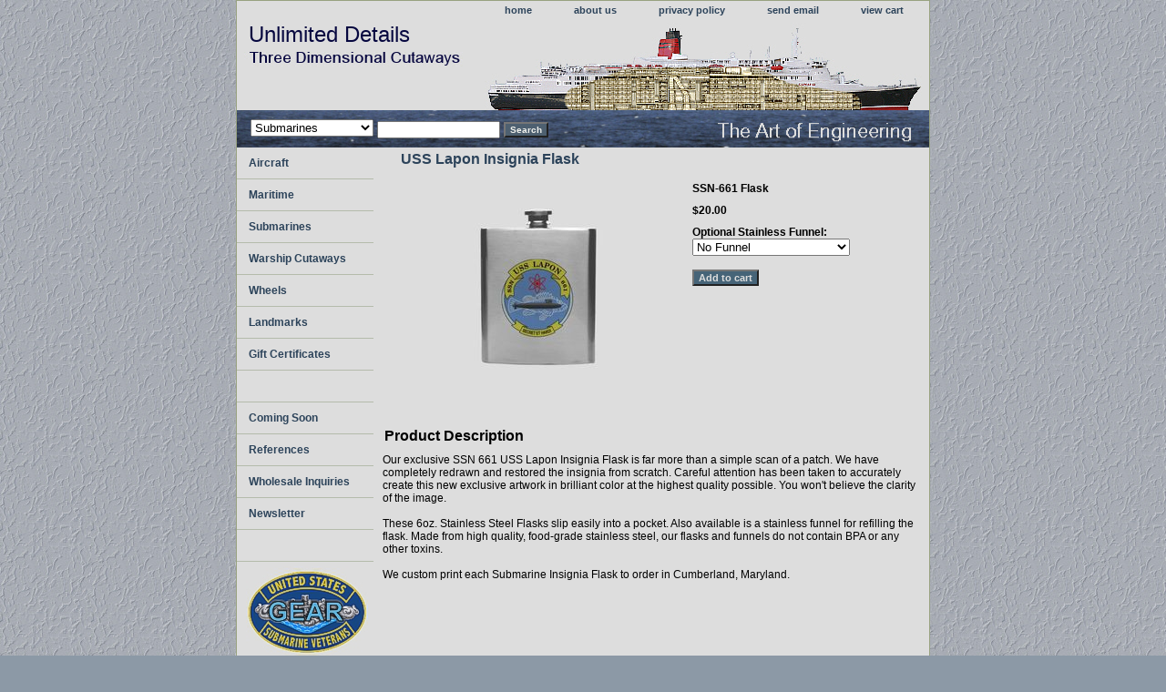

--- FILE ---
content_type: text/html
request_url: https://www.unlimiteddetails.com/fl-ss-661.html
body_size: 4879
content:
<!DOCTYPE html PUBLIC "-//W3C//DTD XHTML 1.0 Strict//EN" "http://www.w3.org/TR/xhtml1/DTD/xhtml1-strict.dtd"><html><head><title>SSN-661 USS Lapon Insignia Flask</title><meta name="Description" content="Our exclusive SSN-661 USS Lapon stainless steel flask slips easily into a pocket. Made from original artwork, you won't believe the clarity of the image." /><meta name="Keywords" content="SSN-661, USS Lapon, Stainless, Flask, Submarine, Submarines, SSN, SSBN, nuclear boats, ballistic missile, nuke boats, NBF Submarine collectables, Submarine Merchandise" /><link rel="stylesheet" type="text/css" href="css-base.css" /><link rel="stylesheet" type="text/css" href="css-element.css" /><link rel="stylesheet" type="text/css" href="css-contents.css" /><link rel="stylesheet" type="text/css" href="css-edits.css" /><script type="text/javascript">
var gaJsHost = (("https:" == document.location.protocol) ? "https://ssl." : "http://www.");
document.write(unescape("%3Cscript src='" + gaJsHost + "google-analytics.com/ga.js' type='text/javascript'%3E%3C/script%3E"));
</script>
<script type="text/javascript">
try {
var pageTracker = _gat._getTracker("UA-3723834-1");
pageTracker._trackPageview();
} catch(err) {}</script>
<meta name="alexaVerifyID" content="OKEAfc19epugd9YVMK2issV7fpw" />
<meta name="description" content="Unlimited Details creates naval and aircraft three dimensional cutaways and quality gift items.">

<div id="fb-root"></div>
<script>(function(d, s, id) {
  var js, fjs = d.getElementsByTagName(s)[0];
  if (d.getElementById(id)) return;
  js = d.createElement(s); js.id = id;
  js.src = "//connect.facebook.net/en_US/all.js#xfbml=1";
  fjs.parentNode.insertBefore(js, fjs);
}(document, 'script', 'facebook-jssdk'));</script>

<!-- PayPal BEGIN -->
  <script>
      ;(function(a,t,o,m,s){a[m]=a[m]||[];a[m].push({t:new Date().getTime(),event:'snippetRun'});var f=t.getElementsByTagName(o)[0],e=t.createElement(o),d=m!=='paypalDDL'?'&m='+m:'';e.async=!0;e.src='https://www.paypal.com/tagmanager/pptm.js?id='+s+d;f.parentNode.insertBefore(e,f);})(window,document,'script','paypalDDL','73c8ad32-a480-11e7-8dd7-033154bd7290');
    </script>
  <!-- PayPal END -->
</head><body class="vertical" id="itemtype"><script type="text/javascript" id="yfc_loader" src="https://turbifycdn.com/store/migration/loader-min-1.0.34.js?q=yhst-19605725172148&ts=1760716423&p=1&h=order.store.turbify.net"></script> <div id="ys_superbar">
	   <div id="ys_cpers">
		<div id="yscp_welcome_msg"></div>
		<div id="yscp_signin_link"></div>
		<div id="yscp_myaccount_link"></div>
		<div id="yscp_signout_link"></div>
	   </div>
	   <div id="yfc_mini"></div>
	   <div class="ys_clear"></div>
	</div>
      <div id="container"><div id="header"><ul id="nav-general"><li><a href="index.html">home</a></li><li><a href="info.html">about us</a></li><li><a href="privacypolicy.html">privacy policy</a></li><li><a href="mailto:info@unlimiteddetails.com">send email</a></li><li><a href="https://order.store.turbify.net/yhst-19605725172148/cgi-bin/wg-order?yhst-19605725172148">view cart</a></li></ul><br class="clear" /><h3 id="brandmark"><a href="index.html" title="Unlimited Details">Unlimited Details</a></h3></div><form id="searcharea" name="searcharea" action="nsearch.html" method="GET"><fieldset><select onchange="if (typeof YSB_AUTOCOMPLETE == 'object') { YSB_AUTOCOMPLETE.controller.setSuggestCategory(event); }" name="section"><option value="">All Categories</option><option value="aircraft">Aircraft </option><option value="maritime">Maritime </option><option value="submarines" selected="selected" >Submarines </option><option value="warships">Warship Cutaways </option><option value="wheels">Wheels </option><option value="landmarks">Landmarks </option><option value="certificate">Gift Certificates </option><option value="blank">  </option><option value="comingsoon">Coming Soon </option><option value="references">References </option><option value="wholesale">Wholesale Inquiries </option><option value="newsletter">Newsletter </option><option value="blank">  </option></select><label for="query" class="labelfield"><input autocomplete="off" type="text" id="query" name="query" placeholder="" onkeyup="if (typeof YSB_AUTOCOMPLETE == 'object') { YSB_AUTOCOMPLETE.controller.suggest(event); }"></label><label for="searchsubmit" class="buttonlabel"><input type="submit" id="searchsubmit" class="ys_primary" value="Search" name="searchsubmit"><input type="hidden" value="yhst-19605725172148" name="vwcatalog"></label></fieldset></form>   <script type="text/javascript"> 
                    var isSafari = !!navigator.userAgent.match(/Version\/[\d\.]+.*Safari/); 
                    var isIOS = !!navigator.platform && /iPad|iPhone|iPod/.test(navigator.platform); 
                    if (isSafari && isIOS) { 
                        document.forms["searcharea"].onsubmit = function (searchAreaForm) { 
                            var elementsList = this.elements, queryString = '', url = '', action = this.action; 
                            for(var i = 0; i < elementsList.length; i++) { 
                                if (elementsList[i].name) { 
                                    if (queryString) { 
                                        queryString = queryString + "&" +  elementsList[i].name + "=" + encodeURIComponent(elementsList[i].value); 
                                    } else { 
                                        queryString = elementsList[i].name + "=" + encodeURIComponent(elementsList[i].value); 
                                    } 
                                } 
                            } 
                            if (action.indexOf("?") == -1) { 
                                action = action + "?"; 
                            } 
                            url = action + queryString; 
                            window.location.href = url; 
                            return false; 
                        } 
                    } 
                </script> 
        <div id="bodyshell"><div id="bodycontent"><div class="breadcrumbs"><a href="index.html">Home</a> &gt; <a href="submarines.html">Submarines</a> &gt; <a href="ss-flasks.html">Stainless Hip Flasks</a> &gt; <a href="fl-ss-ssn.html">SSN Insignia Flasks</a> &gt; SSN-661 Flask</div><div id="contentarea"><div><h1 id="item-contenttitle">USS Lapon Insignia Flask</h1><div id="itemarea"><a href="https://s.turbifycdn.com/aah/yhst-19605725172148/ssn-661-uss-lapon-flask-16.jpg"><img src="https://s.turbifycdn.com/aah/yhst-19605725172148/ssn-661-uss-lapon-flask-17.jpg" width="300" height="225" border="0" hspace="0" vspace="0" alt="SSN-661 Flask" class="image-l" title="SSN-661 Flask" /></a><div class="itemform productInfo"><form method="POST" action="https://order.store.turbify.net/yhst-19605725172148/cgi-bin/wg-order?yhst-19605725172148+fl-ss-661"><div class="itemFormName">SSN-661 Flask</div><div class="code">Item# <em>FL-SS-661</em></div><div class="price-bold">$20.00</div><span class="multiLineOption"><span class="itemoption">Optional Stainless Funnel:&nbsp;</span><select name="Optional Stainless Funnel"><option value="No Funnel">No Funnel</option><option value="Please Add Funnel(+1.00)">Please Add Funnel(+1.00)</option></select></span> <input type="submit" value="Add to cart" class="ys_primary" title="Add to cart" /><input name="vwcatalog" type="hidden" value="yhst-19605725172148" /><input name="vwitem" type="hidden" value="fl-ss-661" /><input type="hidden" name=".autodone" value="https://www.unlimiteddetails.com/fl-ss-661.html" /></form></div><div style="clear:both"></div><div class="ys_promoitempage" id="ys_promoitempage" itemid="fl-ss-661" itemcode="FL-SS-661" categoryflag="0"></div></div><div id="caption"><h2 id="itempage-captiontitle">Product Description</h2><div>Our exclusive SSN 661 USS Lapon Insignia Flask is far more than a simple scan of a patch. We have completely redrawn and restored the insignia from scratch. Careful attention has been taken to accurately create this new exclusive artwork in brilliant color at the highest quality possible. You won't believe the clarity of the image.<br /><br />These 6oz. Stainless Steel Flasks slip easily into a pocket. Also available is a stainless funnel for refilling the flask. Made from high quality, food-grade stainless steel, our flasks and funnels do not contain BPA or any other toxins.<br /><br />We custom print each Submarine Insignia Flask to order in Cumberland, Maryland.</div></div><br clear="all" /></div></div></div><div id="nav-product"><ul><li><a href="aircraft.html" title="Aircraft">Aircraft</a></li><li><a href="maritime.html" title="Maritime">Maritime</a></li><li><a href="submarines.html" title="Submarines">Submarines</a></li><li><a href="warships.html" title="Warship Cutaways">Warship Cutaways</a></li><li><a href="wheels.html" title="Wheels">Wheels</a></li><li><a href="landmarks.html" title="Landmarks">Landmarks</a></li><li><a href="certificate.html" title="Gift Certificates">Gift Certificates</a></li><li><a href="blank.html" title=" "> </a></li><li><a href="comingsoon.html" title="Coming Soon">Coming Soon</a></li><li><a href="references.html" title="References">References</a></li><li><a href="wholesale.html" title="Wholesale Inquiries">Wholesale Inquiries</a></li><li><a href="newsletter.html" title="Newsletter">Newsletter</a></li><li><a href="blank.html" title=" "> </a></li></ul><div id="htmlbottom"><a href="http://www.unlimiteddetails.com/ss-store-ussvi.html">
<img src="http://site.unlimiteddetails.com/USSVI-GEAR.jpg"/ ><br /><br /><a href="https://www.facebook.com/Unlimited-Details-120156504708120/">
<img src="http://site.silentservicechallengecoins.com/likeFB.jpeg"/></div></div></div><div id="footer"><span id="footer-links"><a href="index.html">home</a> | <a href="info.html">about us</a> | <a href="privacypolicy.html">privacy policy</a> | <a href="mailto:info@unlimiteddetails.com">send email</a> | <a href="https://order.store.turbify.net/yhst-19605725172148/cgi-bin/wg-order?yhst-19605725172148">view cart</a></span><span id="copyright"><span style="font-size:14px;">�1998-2025 Unlimited Details / Cumberland, Maryland / Phone: 301-777-7707  </span></span></div></div></body>
<script type="text/javascript">var PAGE_ATTRS = {'storeId': 'yhst-19605725172148', 'itemId': 'fl-ss-661', 'isOrderable': '1', 'name': 'SSN-661 0', 'salePrice': '20.00', 'listPrice': '20.00', 'brand': '', 'model': '', 'promoted': '', 'createTime': '1760716423', 'modifiedTime': '1760716423', 'catNamePath': 'Submarines > Stainless Hip Flasks > SSN Insignia Flasks', 'upc': ''};</script><script type="text/javascript">
csell_env = 'ue1';
 var storeCheckoutDomain = 'order.store.turbify.net';
</script>

<script type="text/javascript">
  function toOSTN(node){
    if(node.hasAttributes()){
      for (const attr of node.attributes) {
        node.setAttribute(attr.name,attr.value.replace(/(us-dc1-order|us-dc2-order|order)\.(store|stores)\.([a-z0-9-]+)\.(net|com)/g, storeCheckoutDomain));
      }
    }
  };
  document.addEventListener('readystatechange', event => {
  if(typeof storeCheckoutDomain != 'undefined' && storeCheckoutDomain != "order.store.turbify.net"){
    if (event.target.readyState === "interactive") {
      fromOSYN = document.getElementsByTagName('form');
        for (let i = 0; i < fromOSYN.length; i++) {
          toOSTN(fromOSYN[i]);
        }
      }
    }
  });
</script>
<script type="text/javascript">
// Begin Store Generated Code
 </script> <script type="text/javascript" src="https://s.turbifycdn.com/lq/ult/ylc_1.9.js" ></script> <script type="text/javascript" src="https://s.turbifycdn.com/ae/lib/smbiz/store/csell/beacon-a9518fc6e4.js" >
</script>
<script type="text/javascript">
// Begin Store Generated Code
 csell_page_data = {}; csell_page_rec_data = []; ts='TOK_STORE_ID';
</script>
<script type="text/javascript">
// Begin Store Generated Code
function csell_GLOBAL_INIT_TAG() { var csell_token_map = {}; csell_token_map['TOK_SPACEID'] = '2022276099'; csell_token_map['TOK_URL'] = ''; csell_token_map['TOK_STORE_ID'] = 'yhst-19605725172148'; csell_token_map['TOK_ITEM_ID_LIST'] = 'fl-ss-661'; csell_token_map['TOK_ORDER_HOST'] = 'order.store.turbify.net'; csell_token_map['TOK_BEACON_TYPE'] = 'prod'; csell_token_map['TOK_RAND_KEY'] = 't'; csell_token_map['TOK_IS_ORDERABLE'] = '1';  c = csell_page_data; var x = (typeof storeCheckoutDomain == 'string')?storeCheckoutDomain:'order.store.turbify.net'; var t = csell_token_map; c['s'] = t['TOK_SPACEID']; c['url'] = t['TOK_URL']; c['si'] = t[ts]; c['ii'] = t['TOK_ITEM_ID_LIST']; c['bt'] = t['TOK_BEACON_TYPE']; c['rnd'] = t['TOK_RAND_KEY']; c['io'] = t['TOK_IS_ORDERABLE']; YStore.addItemUrl = 'http%s://'+x+'/'+t[ts]+'/ymix/MetaController.html?eventName.addEvent&cartDS.shoppingcart_ROW0_m_orderItemVector_ROW0_m_itemId=%s&cartDS.shoppingcart_ROW0_m_orderItemVector_ROW0_m_quantity=1&ysco_key_cs_item=1&sectionId=ysco.cart&ysco_key_store_id='+t[ts]; } 
</script>
<script type="text/javascript">
// Begin Store Generated Code
function csell_REC_VIEW_TAG() {  var env = (typeof csell_env == 'string')?csell_env:'prod'; var p = csell_page_data; var a = '/sid='+p['si']+'/io='+p['io']+'/ii='+p['ii']+'/bt='+p['bt']+'-view'+'/en='+env; var r=Math.random(); YStore.CrossSellBeacon.renderBeaconWithRecData(p['url']+'/p/s='+p['s']+'/'+p['rnd']+'='+r+a); } 
</script>
<script type="text/javascript">
// Begin Store Generated Code
var csell_token_map = {}; csell_token_map['TOK_PAGE'] = 'p'; csell_token_map['TOK_CURR_SYM'] = '$'; csell_token_map['TOK_WS_URL'] = 'https://yhst-19605725172148.csell.store.turbify.net/cs/recommend?itemids=fl-ss-661&location=p'; csell_token_map['TOK_SHOW_CS_RECS'] = 'false';  var t = csell_token_map; csell_GLOBAL_INIT_TAG(); YStore.page = t['TOK_PAGE']; YStore.currencySymbol = t['TOK_CURR_SYM']; YStore.crossSellUrl = t['TOK_WS_URL']; YStore.showCSRecs = t['TOK_SHOW_CS_RECS']; </script> <script type="text/javascript" src="https://s.turbifycdn.com/ae/store/secure/recs-1.3.2.2.js" ></script> <script type="text/javascript" >
</script>
</html>
<!-- html106.prod.store.e1a.lumsb.com Thu Nov 13 04:49:43 PST 2025 -->


--- FILE ---
content_type: text/css
request_url: https://www.unlimiteddetails.com/css-edits.css
body_size: 428
content:
/*Merchants--Use this file to make any edits that you wish to override styles in the main stylesheets. By making edits to this CSS file, your styles applied here will cascade and overwrite styles in the main CSS files. This will allow you to replace the entire contents of the main stylesheets should it become necessary to update those to fix styling issues with the themes without losing any of your custom styles.*/

.ys_primary{ background:#466478;color:#dddddd;font:bold 11px Arial,verdana,sans-serif;padding:1px 5px;text-align:center;cursor:pointer; display:inline; margin-top:10px;}

#maintype #caption {background-color: #DDDDDD;}

#itemarea {background-color: #DDDDDD;}
.image-l {background-color: #DDDDDD;}

#info-div {background-color: #DDDDDD;}

#itemarea .code {font-style:normal; margin:10px 0; display:none;}
#itemarea .code em {font-style:normal; margin:10px 0; display:none;}

.breadcrumbs {display:none;}

.multiLineOption input {
                         width:220px; /*limit inscription
                                        input boxes width*/
                       }
.itemform .ys_primary {
                         position:left;/*needed  
                                           for next line*/
                         left:325px; /*Move to the right*/

/* START: Capitalize links in global navigation bar */
 #nav-general {text-transform: capitalize;}
/* END:   Capitalize links in global navigation bar */

